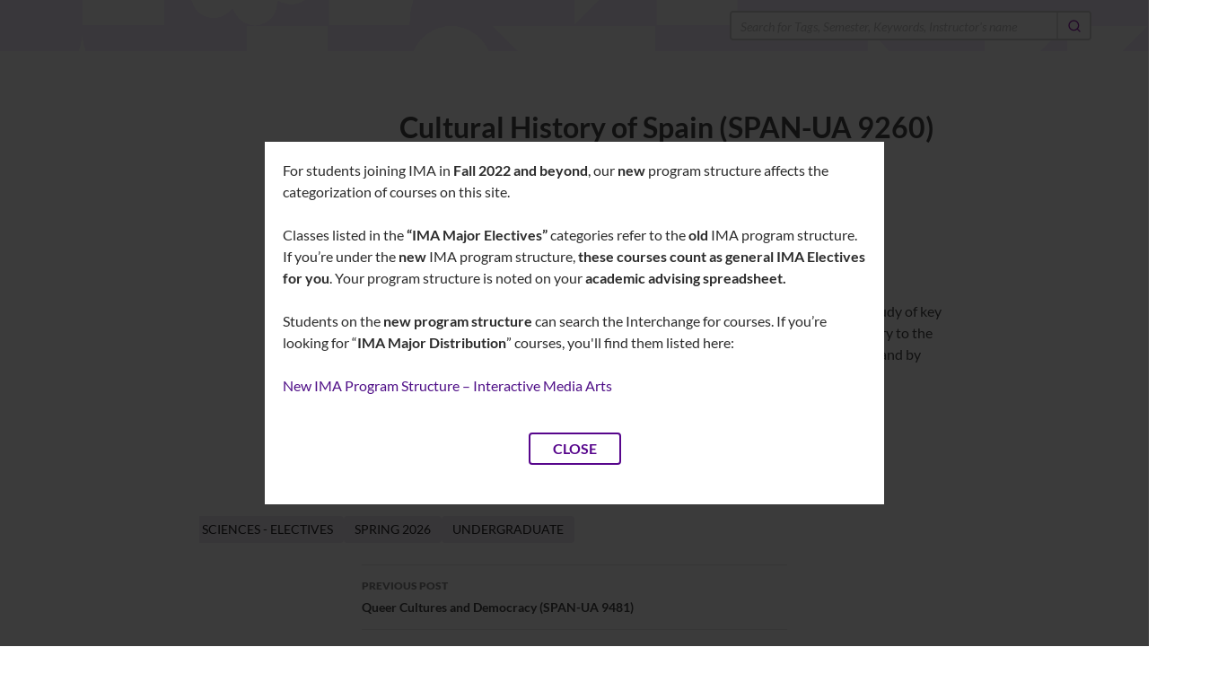

--- FILE ---
content_type: text/html; charset=UTF-8
request_url: https://itp.nyu.edu/exchange/interchange/course/cultural-history-of-spain-span-ua-9260/
body_size: 41960
content:
<!DOCTYPE html>
<!--[if IE 7]>
<html class="ie ie7" lang="en-US">
<![endif]-->
<!--[if IE 8]>
<html class="ie ie8" lang="en-US">
<![endif]-->
<!--[if !(IE 7) & !(IE 8)]><!-->
<html lang="en-US">
<!--<![endif]-->
<head>
	<meta charset="UTF-8">
	<meta name="viewport" content="width=device-width, initial-scale=1.0">
	<title>Cultural History of Spain (SPAN-UA 9260) | IMA Interchange</title>
	<link rel="profile" href="https://gmpg.org/xfn/11">
	<link rel="pingback" href="https://itp.nyu.edu/exchange/interchange/xmlrpc.php">
	<!--[if lt IE 9]>
	<script src="https://itp.nyu.edu/exchange/interchange/wp-content/themes/interchange2025/js/html5.js?ver=3.7.0"></script>
	<![endif]-->
	<meta name='robots' content='max-image-preview:large' />
<link rel='dns-prefetch' href='//www.googletagmanager.com' />
<link rel='dns-prefetch' href='//www.itp.nyu.edu' />
<link rel="alternate" type="application/rss+xml" title="IMA Interchange &raquo; Feed" href="https://itp.nyu.edu/exchange/interchange/feed/" />
<link rel="alternate" type="application/rss+xml" title="IMA Interchange &raquo; Comments Feed" href="https://itp.nyu.edu/exchange/interchange/comments/feed/" />
<script>
window._wpemojiSettings = {"baseUrl":"https:\/\/s.w.org\/images\/core\/emoji\/15.0.3\/72x72\/","ext":".png","svgUrl":"https:\/\/s.w.org\/images\/core\/emoji\/15.0.3\/svg\/","svgExt":".svg","source":{"concatemoji":"https:\/\/itp.nyu.edu\/exchange\/interchange\/wp-includes\/js\/wp-emoji-release.min.js?ver=6.5.5"}};
/*! This file is auto-generated */
!function(i,n){var o,s,e;function c(e){try{var t={supportTests:e,timestamp:(new Date).valueOf()};sessionStorage.setItem(o,JSON.stringify(t))}catch(e){}}function p(e,t,n){e.clearRect(0,0,e.canvas.width,e.canvas.height),e.fillText(t,0,0);var t=new Uint32Array(e.getImageData(0,0,e.canvas.width,e.canvas.height).data),r=(e.clearRect(0,0,e.canvas.width,e.canvas.height),e.fillText(n,0,0),new Uint32Array(e.getImageData(0,0,e.canvas.width,e.canvas.height).data));return t.every(function(e,t){return e===r[t]})}function u(e,t,n){switch(t){case"flag":return n(e,"\ud83c\udff3\ufe0f\u200d\u26a7\ufe0f","\ud83c\udff3\ufe0f\u200b\u26a7\ufe0f")?!1:!n(e,"\ud83c\uddfa\ud83c\uddf3","\ud83c\uddfa\u200b\ud83c\uddf3")&&!n(e,"\ud83c\udff4\udb40\udc67\udb40\udc62\udb40\udc65\udb40\udc6e\udb40\udc67\udb40\udc7f","\ud83c\udff4\u200b\udb40\udc67\u200b\udb40\udc62\u200b\udb40\udc65\u200b\udb40\udc6e\u200b\udb40\udc67\u200b\udb40\udc7f");case"emoji":return!n(e,"\ud83d\udc26\u200d\u2b1b","\ud83d\udc26\u200b\u2b1b")}return!1}function f(e,t,n){var r="undefined"!=typeof WorkerGlobalScope&&self instanceof WorkerGlobalScope?new OffscreenCanvas(300,150):i.createElement("canvas"),a=r.getContext("2d",{willReadFrequently:!0}),o=(a.textBaseline="top",a.font="600 32px Arial",{});return e.forEach(function(e){o[e]=t(a,e,n)}),o}function t(e){var t=i.createElement("script");t.src=e,t.defer=!0,i.head.appendChild(t)}"undefined"!=typeof Promise&&(o="wpEmojiSettingsSupports",s=["flag","emoji"],n.supports={everything:!0,everythingExceptFlag:!0},e=new Promise(function(e){i.addEventListener("DOMContentLoaded",e,{once:!0})}),new Promise(function(t){var n=function(){try{var e=JSON.parse(sessionStorage.getItem(o));if("object"==typeof e&&"number"==typeof e.timestamp&&(new Date).valueOf()<e.timestamp+604800&&"object"==typeof e.supportTests)return e.supportTests}catch(e){}return null}();if(!n){if("undefined"!=typeof Worker&&"undefined"!=typeof OffscreenCanvas&&"undefined"!=typeof URL&&URL.createObjectURL&&"undefined"!=typeof Blob)try{var e="postMessage("+f.toString()+"("+[JSON.stringify(s),u.toString(),p.toString()].join(",")+"));",r=new Blob([e],{type:"text/javascript"}),a=new Worker(URL.createObjectURL(r),{name:"wpTestEmojiSupports"});return void(a.onmessage=function(e){c(n=e.data),a.terminate(),t(n)})}catch(e){}c(n=f(s,u,p))}t(n)}).then(function(e){for(var t in e)n.supports[t]=e[t],n.supports.everything=n.supports.everything&&n.supports[t],"flag"!==t&&(n.supports.everythingExceptFlag=n.supports.everythingExceptFlag&&n.supports[t]);n.supports.everythingExceptFlag=n.supports.everythingExceptFlag&&!n.supports.flag,n.DOMReady=!1,n.readyCallback=function(){n.DOMReady=!0}}).then(function(){return e}).then(function(){var e;n.supports.everything||(n.readyCallback(),(e=n.source||{}).concatemoji?t(e.concatemoji):e.wpemoji&&e.twemoji&&(t(e.twemoji),t(e.wpemoji)))}))}((window,document),window._wpemojiSettings);
</script>
<style id='wp-emoji-styles-inline-css'>

	img.wp-smiley, img.emoji {
		display: inline !important;
		border: none !important;
		box-shadow: none !important;
		height: 1em !important;
		width: 1em !important;
		margin: 0 0.07em !important;
		vertical-align: -0.1em !important;
		background: none !important;
		padding: 0 !important;
	}
</style>
<link rel='stylesheet' id='wp-block-library-css' href='https://itp.nyu.edu/exchange/interchange/wp-includes/css/dist/block-library/style.min.css?ver=6.5.5' media='all' />
<style id='wp-block-library-theme-inline-css'>
.wp-block-audio figcaption{color:#555;font-size:13px;text-align:center}.is-dark-theme .wp-block-audio figcaption{color:#ffffffa6}.wp-block-audio{margin:0 0 1em}.wp-block-code{border:1px solid #ccc;border-radius:4px;font-family:Menlo,Consolas,monaco,monospace;padding:.8em 1em}.wp-block-embed figcaption{color:#555;font-size:13px;text-align:center}.is-dark-theme .wp-block-embed figcaption{color:#ffffffa6}.wp-block-embed{margin:0 0 1em}.blocks-gallery-caption{color:#555;font-size:13px;text-align:center}.is-dark-theme .blocks-gallery-caption{color:#ffffffa6}.wp-block-image figcaption{color:#555;font-size:13px;text-align:center}.is-dark-theme .wp-block-image figcaption{color:#ffffffa6}.wp-block-image{margin:0 0 1em}.wp-block-pullquote{border-bottom:4px solid;border-top:4px solid;color:currentColor;margin-bottom:1.75em}.wp-block-pullquote cite,.wp-block-pullquote footer,.wp-block-pullquote__citation{color:currentColor;font-size:.8125em;font-style:normal;text-transform:uppercase}.wp-block-quote{border-left:.25em solid;margin:0 0 1.75em;padding-left:1em}.wp-block-quote cite,.wp-block-quote footer{color:currentColor;font-size:.8125em;font-style:normal;position:relative}.wp-block-quote.has-text-align-right{border-left:none;border-right:.25em solid;padding-left:0;padding-right:1em}.wp-block-quote.has-text-align-center{border:none;padding-left:0}.wp-block-quote.is-large,.wp-block-quote.is-style-large,.wp-block-quote.is-style-plain{border:none}.wp-block-search .wp-block-search__label{font-weight:700}.wp-block-search__button{border:1px solid #ccc;padding:.375em .625em}:where(.wp-block-group.has-background){padding:1.25em 2.375em}.wp-block-separator.has-css-opacity{opacity:.4}.wp-block-separator{border:none;border-bottom:2px solid;margin-left:auto;margin-right:auto}.wp-block-separator.has-alpha-channel-opacity{opacity:1}.wp-block-separator:not(.is-style-wide):not(.is-style-dots){width:100px}.wp-block-separator.has-background:not(.is-style-dots){border-bottom:none;height:1px}.wp-block-separator.has-background:not(.is-style-wide):not(.is-style-dots){height:2px}.wp-block-table{margin:0 0 1em}.wp-block-table td,.wp-block-table th{word-break:normal}.wp-block-table figcaption{color:#555;font-size:13px;text-align:center}.is-dark-theme .wp-block-table figcaption{color:#ffffffa6}.wp-block-video figcaption{color:#555;font-size:13px;text-align:center}.is-dark-theme .wp-block-video figcaption{color:#ffffffa6}.wp-block-video{margin:0 0 1em}.wp-block-template-part.has-background{margin-bottom:0;margin-top:0;padding:1.25em 2.375em}
</style>
<style id='classic-theme-styles-inline-css'>
/*! This file is auto-generated */
.wp-block-button__link{color:#fff;background-color:#32373c;border-radius:9999px;box-shadow:none;text-decoration:none;padding:calc(.667em + 2px) calc(1.333em + 2px);font-size:1.125em}.wp-block-file__button{background:#32373c;color:#fff;text-decoration:none}
</style>
<style id='global-styles-inline-css'>
body{--wp--preset--color--black: #000;--wp--preset--color--cyan-bluish-gray: #abb8c3;--wp--preset--color--white: #fff;--wp--preset--color--pale-pink: #f78da7;--wp--preset--color--vivid-red: #cf2e2e;--wp--preset--color--luminous-vivid-orange: #ff6900;--wp--preset--color--luminous-vivid-amber: #fcb900;--wp--preset--color--light-green-cyan: #7bdcb5;--wp--preset--color--vivid-green-cyan: #00d084;--wp--preset--color--pale-cyan-blue: #8ed1fc;--wp--preset--color--vivid-cyan-blue: #0693e3;--wp--preset--color--vivid-purple: #9b51e0;--wp--preset--color--green: #24890d;--wp--preset--color--dark-gray: #2b2b2b;--wp--preset--color--medium-gray: #767676;--wp--preset--color--light-gray: #f5f5f5;--wp--preset--gradient--vivid-cyan-blue-to-vivid-purple: linear-gradient(135deg,rgba(6,147,227,1) 0%,rgb(155,81,224) 100%);--wp--preset--gradient--light-green-cyan-to-vivid-green-cyan: linear-gradient(135deg,rgb(122,220,180) 0%,rgb(0,208,130) 100%);--wp--preset--gradient--luminous-vivid-amber-to-luminous-vivid-orange: linear-gradient(135deg,rgba(252,185,0,1) 0%,rgba(255,105,0,1) 100%);--wp--preset--gradient--luminous-vivid-orange-to-vivid-red: linear-gradient(135deg,rgba(255,105,0,1) 0%,rgb(207,46,46) 100%);--wp--preset--gradient--very-light-gray-to-cyan-bluish-gray: linear-gradient(135deg,rgb(238,238,238) 0%,rgb(169,184,195) 100%);--wp--preset--gradient--cool-to-warm-spectrum: linear-gradient(135deg,rgb(74,234,220) 0%,rgb(151,120,209) 20%,rgb(207,42,186) 40%,rgb(238,44,130) 60%,rgb(251,105,98) 80%,rgb(254,248,76) 100%);--wp--preset--gradient--blush-light-purple: linear-gradient(135deg,rgb(255,206,236) 0%,rgb(152,150,240) 100%);--wp--preset--gradient--blush-bordeaux: linear-gradient(135deg,rgb(254,205,165) 0%,rgb(254,45,45) 50%,rgb(107,0,62) 100%);--wp--preset--gradient--luminous-dusk: linear-gradient(135deg,rgb(255,203,112) 0%,rgb(199,81,192) 50%,rgb(65,88,208) 100%);--wp--preset--gradient--pale-ocean: linear-gradient(135deg,rgb(255,245,203) 0%,rgb(182,227,212) 50%,rgb(51,167,181) 100%);--wp--preset--gradient--electric-grass: linear-gradient(135deg,rgb(202,248,128) 0%,rgb(113,206,126) 100%);--wp--preset--gradient--midnight: linear-gradient(135deg,rgb(2,3,129) 0%,rgb(40,116,252) 100%);--wp--preset--font-size--small: 13px;--wp--preset--font-size--medium: 20px;--wp--preset--font-size--large: 36px;--wp--preset--font-size--x-large: 42px;--wp--preset--spacing--20: 0.44rem;--wp--preset--spacing--30: 0.67rem;--wp--preset--spacing--40: 1rem;--wp--preset--spacing--50: 1.5rem;--wp--preset--spacing--60: 2.25rem;--wp--preset--spacing--70: 3.38rem;--wp--preset--spacing--80: 5.06rem;--wp--preset--shadow--natural: 6px 6px 9px rgba(0, 0, 0, 0.2);--wp--preset--shadow--deep: 12px 12px 50px rgba(0, 0, 0, 0.4);--wp--preset--shadow--sharp: 6px 6px 0px rgba(0, 0, 0, 0.2);--wp--preset--shadow--outlined: 6px 6px 0px -3px rgba(255, 255, 255, 1), 6px 6px rgba(0, 0, 0, 1);--wp--preset--shadow--crisp: 6px 6px 0px rgba(0, 0, 0, 1);}:where(.is-layout-flex){gap: 0.5em;}:where(.is-layout-grid){gap: 0.5em;}body .is-layout-flex{display: flex;}body .is-layout-flex{flex-wrap: wrap;align-items: center;}body .is-layout-flex > *{margin: 0;}body .is-layout-grid{display: grid;}body .is-layout-grid > *{margin: 0;}:where(.wp-block-columns.is-layout-flex){gap: 2em;}:where(.wp-block-columns.is-layout-grid){gap: 2em;}:where(.wp-block-post-template.is-layout-flex){gap: 1.25em;}:where(.wp-block-post-template.is-layout-grid){gap: 1.25em;}.has-black-color{color: var(--wp--preset--color--black) !important;}.has-cyan-bluish-gray-color{color: var(--wp--preset--color--cyan-bluish-gray) !important;}.has-white-color{color: var(--wp--preset--color--white) !important;}.has-pale-pink-color{color: var(--wp--preset--color--pale-pink) !important;}.has-vivid-red-color{color: var(--wp--preset--color--vivid-red) !important;}.has-luminous-vivid-orange-color{color: var(--wp--preset--color--luminous-vivid-orange) !important;}.has-luminous-vivid-amber-color{color: var(--wp--preset--color--luminous-vivid-amber) !important;}.has-light-green-cyan-color{color: var(--wp--preset--color--light-green-cyan) !important;}.has-vivid-green-cyan-color{color: var(--wp--preset--color--vivid-green-cyan) !important;}.has-pale-cyan-blue-color{color: var(--wp--preset--color--pale-cyan-blue) !important;}.has-vivid-cyan-blue-color{color: var(--wp--preset--color--vivid-cyan-blue) !important;}.has-vivid-purple-color{color: var(--wp--preset--color--vivid-purple) !important;}.has-black-background-color{background-color: var(--wp--preset--color--black) !important;}.has-cyan-bluish-gray-background-color{background-color: var(--wp--preset--color--cyan-bluish-gray) !important;}.has-white-background-color{background-color: var(--wp--preset--color--white) !important;}.has-pale-pink-background-color{background-color: var(--wp--preset--color--pale-pink) !important;}.has-vivid-red-background-color{background-color: var(--wp--preset--color--vivid-red) !important;}.has-luminous-vivid-orange-background-color{background-color: var(--wp--preset--color--luminous-vivid-orange) !important;}.has-luminous-vivid-amber-background-color{background-color: var(--wp--preset--color--luminous-vivid-amber) !important;}.has-light-green-cyan-background-color{background-color: var(--wp--preset--color--light-green-cyan) !important;}.has-vivid-green-cyan-background-color{background-color: var(--wp--preset--color--vivid-green-cyan) !important;}.has-pale-cyan-blue-background-color{background-color: var(--wp--preset--color--pale-cyan-blue) !important;}.has-vivid-cyan-blue-background-color{background-color: var(--wp--preset--color--vivid-cyan-blue) !important;}.has-vivid-purple-background-color{background-color: var(--wp--preset--color--vivid-purple) !important;}.has-black-border-color{border-color: var(--wp--preset--color--black) !important;}.has-cyan-bluish-gray-border-color{border-color: var(--wp--preset--color--cyan-bluish-gray) !important;}.has-white-border-color{border-color: var(--wp--preset--color--white) !important;}.has-pale-pink-border-color{border-color: var(--wp--preset--color--pale-pink) !important;}.has-vivid-red-border-color{border-color: var(--wp--preset--color--vivid-red) !important;}.has-luminous-vivid-orange-border-color{border-color: var(--wp--preset--color--luminous-vivid-orange) !important;}.has-luminous-vivid-amber-border-color{border-color: var(--wp--preset--color--luminous-vivid-amber) !important;}.has-light-green-cyan-border-color{border-color: var(--wp--preset--color--light-green-cyan) !important;}.has-vivid-green-cyan-border-color{border-color: var(--wp--preset--color--vivid-green-cyan) !important;}.has-pale-cyan-blue-border-color{border-color: var(--wp--preset--color--pale-cyan-blue) !important;}.has-vivid-cyan-blue-border-color{border-color: var(--wp--preset--color--vivid-cyan-blue) !important;}.has-vivid-purple-border-color{border-color: var(--wp--preset--color--vivid-purple) !important;}.has-vivid-cyan-blue-to-vivid-purple-gradient-background{background: var(--wp--preset--gradient--vivid-cyan-blue-to-vivid-purple) !important;}.has-light-green-cyan-to-vivid-green-cyan-gradient-background{background: var(--wp--preset--gradient--light-green-cyan-to-vivid-green-cyan) !important;}.has-luminous-vivid-amber-to-luminous-vivid-orange-gradient-background{background: var(--wp--preset--gradient--luminous-vivid-amber-to-luminous-vivid-orange) !important;}.has-luminous-vivid-orange-to-vivid-red-gradient-background{background: var(--wp--preset--gradient--luminous-vivid-orange-to-vivid-red) !important;}.has-very-light-gray-to-cyan-bluish-gray-gradient-background{background: var(--wp--preset--gradient--very-light-gray-to-cyan-bluish-gray) !important;}.has-cool-to-warm-spectrum-gradient-background{background: var(--wp--preset--gradient--cool-to-warm-spectrum) !important;}.has-blush-light-purple-gradient-background{background: var(--wp--preset--gradient--blush-light-purple) !important;}.has-blush-bordeaux-gradient-background{background: var(--wp--preset--gradient--blush-bordeaux) !important;}.has-luminous-dusk-gradient-background{background: var(--wp--preset--gradient--luminous-dusk) !important;}.has-pale-ocean-gradient-background{background: var(--wp--preset--gradient--pale-ocean) !important;}.has-electric-grass-gradient-background{background: var(--wp--preset--gradient--electric-grass) !important;}.has-midnight-gradient-background{background: var(--wp--preset--gradient--midnight) !important;}.has-small-font-size{font-size: var(--wp--preset--font-size--small) !important;}.has-medium-font-size{font-size: var(--wp--preset--font-size--medium) !important;}.has-large-font-size{font-size: var(--wp--preset--font-size--large) !important;}.has-x-large-font-size{font-size: var(--wp--preset--font-size--x-large) !important;}
.wp-block-navigation a:where(:not(.wp-element-button)){color: inherit;}
:where(.wp-block-post-template.is-layout-flex){gap: 1.25em;}:where(.wp-block-post-template.is-layout-grid){gap: 1.25em;}
:where(.wp-block-columns.is-layout-flex){gap: 2em;}:where(.wp-block-columns.is-layout-grid){gap: 2em;}
.wp-block-pullquote{font-size: 1.5em;line-height: 1.6;}
</style>
<link rel='stylesheet' id='wp-disclaimer-popup-css' href='https://itp.nyu.edu/exchange/interchange/wp-content/plugins/disclaimer-popup/public/css/wp-disclaimer-popup-public.css?ver=1.1.3' media='all' />
<link rel='stylesheet' id='wp-disclaimer-popup-gen-css' href='https://itp.nyu.edu/exchange/interchange/wp-content/plugins/disclaimer-popup/public/css/wp-disclaimer-popup-public.gen.css?ver=1.1.3' media='all' />
<link rel='stylesheet' id='magnific-popup-css' href='https://itp.nyu.edu/exchange/interchange/wp-content/plugins/disclaimer-popup/public/css/magnific-popup.css?ver=1.1.3' media='all' />
<link rel='stylesheet' id='interactiveStyle-css' href='https://www.itp.nyu.edu/branding/header/style.css?ver=6.5.5' media='all' />
<link rel='stylesheet' id='searchandfilter-css' href='https://itp.nyu.edu/exchange/interchange/wp-content/plugins/search-filter/style.css?ver=1' media='all' />
<link rel='stylesheet' id='twentyfourteen-lato-css' href='https://itp.nyu.edu/exchange/interchange/wp-content/themes/interchange2025/fonts/font-lato.css?ver=20230328' media='all' />
<link rel='stylesheet' id='genericons-css' href='https://itp.nyu.edu/exchange/interchange/wp-content/themes/interchange2025/genericons/genericons.css?ver=3.0.3' media='all' />
<link rel='stylesheet' id='twentyfourteen-style-css' href='https://itp.nyu.edu/exchange/interchange/wp-content/themes/interchange2025/style.css?ver=20250415' media='all' />
<link rel='stylesheet' id='twentyfourteen-block-style-css' href='https://itp.nyu.edu/exchange/interchange/wp-content/themes/interchange2025/css/blocks.css?ver=20240708' media='all' />
<!--[if lt IE 9]>
<link rel='stylesheet' id='twentyfourteen-ie-css' href='https://itp.nyu.edu/exchange/interchange/wp-content/themes/interchange2025/css/ie.css?ver=20140711' media='all' />
<![endif]-->
<script src="https://itp.nyu.edu/exchange/interchange/wp-content/plugins/albert-courses/templates/auxiliary.js?ver=6.5.5" id="albert_courses_import_auxiliary-js"></script>
<script src="https://itp.nyu.edu/exchange/interchange/wp-includes/js/jquery/jquery.min.js?ver=3.7.1" id="jquery-core-js"></script>
<script src="https://itp.nyu.edu/exchange/interchange/wp-includes/js/jquery/jquery-migrate.min.js?ver=3.4.1" id="jquery-migrate-js"></script>
<script src="https://itp.nyu.edu/exchange/interchange/wp-content/plugins/disclaimer-popup/public/js/wp-disclaimer-popup-public.js?ver=1.1.3" id="wp-disclaimer-popup-js"></script>
<script src="https://itp.nyu.edu/branding/header/matomo-analytics.js?ver=6.5.5" id="matomoAnalytics-js"></script>
<script src="https://www.googletagmanager.com/gtag/js?id=G-54YGZP2VQT&amp;ver=6.5.5" id="googleAnalitics-js"></script>
<script src="https://www.itp.nyu.edu/branding/header/contentScript.js?ver=6.5.5" id="interactiveBranding-js" defer data-wp-strategy="defer"></script>
<script src="https://itp.nyu.edu/exchange/interchange/wp-content/themes/interchange2025/js/functions.js?ver=20230526" id="twentyfourteen-script-js" defer data-wp-strategy="defer"></script>
<link rel="https://api.w.org/" href="https://itp.nyu.edu/exchange/interchange/wp-json/" /><link rel="EditURI" type="application/rsd+xml" title="RSD" href="https://itp.nyu.edu/exchange/interchange/xmlrpc.php?rsd" />
<meta name="generator" content="WordPress 6.5.5" />
<link rel="canonical" href="https://itp.nyu.edu/exchange/interchange/course/cultural-history-of-spain-span-ua-9260/" />
<link rel='shortlink' href='https://itp.nyu.edu/exchange/interchange/?p=2626' />
<link rel="alternate" type="application/json+oembed" href="https://itp.nyu.edu/exchange/interchange/wp-json/oembed/1.0/embed?url=https%3A%2F%2Fitp.nyu.edu%2Fexchange%2Finterchange%2Fcourse%2Fcultural-history-of-spain-span-ua-9260%2F" />
<link rel="alternate" type="text/xml+oembed" href="https://itp.nyu.edu/exchange/interchange/wp-json/oembed/1.0/embed?url=https%3A%2F%2Fitp.nyu.edu%2Fexchange%2Finterchange%2Fcourse%2Fcultural-history-of-spain-span-ua-9260%2F&#038;format=xml" />
<meta name="cdp-version" content="1.4.9" />		<style id="wp-custom-css">
			.menu-item .menu-item a {color: white }

.site-description {
	color: #18032d;
	font-size: 1.1rem;
	margin-top: 0;
	font-style: italic;
}		</style>
		</head>

<body class="course-template-default single single-course postid-2626 wp-embed-responsive masthead-fixed full-width singular">
<a class="screen-reader-text skip-link" href="#content">
	Skip to content</a>
<div id="page" class="hfeed site">
		
	<header id="masthead" class="site-header">
		<div class="header-main">
			<h1 class="site-title"><a href="https://itp.nyu.edu/exchange/interchange/" rel="home" >IMA Interchange</a></h1>

			<!-- <div class="search-toggle">
				<a href="#search-container" class="screen-reader-text" aria-expanded="false" aria-controls="search-container">
					Search				</a>
			</div> -->

			<nav id="primary-navigation" class="site-navigation primary-navigation">
				<button class="menu-toggle">Primary Menu</button>
				<div class="menu-filter-container"><ul id="primary-menu" class="nav-menu"><li id="menu-item-3599" class="menu-item menu-item-type-post_type menu-item-object-page menu-item-home menu-item-3599"><a href="https://itp.nyu.edu/exchange/interchange/">Welcome to IMA Interchange!</a></li>
<li id="menu-item-3118" class="menu-item menu-item-type-post_type menu-item-object-page menu-item-3118"><a href="https://itp.nyu.edu/exchange/interchange/adding-new-courses-to-the-interchange/">Request New Allocations</a></li>
<li id="menu-item-3269" class="menu-item menu-item-type-post_type menu-item-object-page menu-item-3269"><a href="https://itp.nyu.edu/exchange/interchange/program-structure-class-of-2026-and-beyond/">New Program Structure Info</a></li>
<li id="menu-item-3571" class="menu-item menu-item-type-custom menu-item-object-custom menu-item-has-children menu-item-3571"><a href="#">IMA Registration Info</a>
<ul class="sub-menu">
	<li id="menu-item-3453" class="menu-item menu-item-type-post_type menu-item-object-page menu-item-3453"><a href="https://itp.nyu.edu/exchange/interchange/ima-registration-info/">IMA Registration Help</a></li>
	<li id="menu-item-3572" class="menu-item menu-item-type-post_type menu-item-object-page menu-item-3572"><a href="https://itp.nyu.edu/exchange/interchange/non-major-registration/">Non-Major Courses Help</a></li>
</ul>
</li>
<li id="menu-item-3573" class="menu-item menu-item-type-custom menu-item-object-custom menu-item-has-children menu-item-3573"><a href="#">Degree Level</a>
<ul class="sub-menu">
	<li id="menu-item-1523" class="menu-item menu-item-type-taxonomy menu-item-object-category current-course-ancestor current-menu-parent current-course-parent menu-item-1523"><a href="https://itp.nyu.edu/exchange/interchange/category/undergraduate/">Undergraduate</a></li>
	<li id="menu-item-1526" class="menu-item menu-item-type-taxonomy menu-item-object-category menu-item-1526"><a href="https://itp.nyu.edu/exchange/interchange/category/graduate/">Graduate</a></li>
</ul>
</li>
<li id="menu-item-1551" class="menu-item menu-item-type-taxonomy menu-item-object-category menu-item-1551"><a href="https://itp.nyu.edu/exchange/interchange/category/featured/">Featured</a></li>
<li id="menu-item-3574" class="menu-item menu-item-type-taxonomy menu-item-object-category menu-item-3574"><a href="https://itp.nyu.edu/exchange/interchange/category/ima-major-electives/">IMA Electives</a></li>
<li id="menu-item-3580" class="menu-item menu-item-type-custom menu-item-object-custom menu-item-has-children menu-item-3580"><a href="#">Liberal Arts and Science</a>
<ul class="sub-menu">
	<li id="menu-item-3581" class="menu-item menu-item-type-taxonomy menu-item-object-category menu-item-3581"><a href="https://itp.nyu.edu/exchange/interchange/category/core/">All Liberal Arts &#8211; Core</a></li>
	<li id="menu-item-1534" class="menu-item menu-item-type-taxonomy menu-item-object-category current-course-ancestor current-menu-parent current-course-parent menu-item-1534"><a href="https://itp.nyu.edu/exchange/interchange/category/liberal-arts-sciences/">All Liberal Arts &#8211; Electives</a></li>
	<li id="menu-item-1532" class="menu-item menu-item-type-taxonomy menu-item-object-category menu-item-1532"><a href="https://itp.nyu.edu/exchange/interchange/category/core/cultures-and-contexts/">Cultures and Contexts</a></li>
	<li id="menu-item-1536" class="menu-item menu-item-type-taxonomy menu-item-object-category menu-item-1536"><a href="https://itp.nyu.edu/exchange/interchange/category/liberal-arts-sciences/expressive-culture/">Expressive Culture</a></li>
	<li id="menu-item-1538" class="menu-item menu-item-type-taxonomy menu-item-object-category menu-item-1538"><a href="https://itp.nyu.edu/exchange/interchange/category/liberal-arts-sciences/physical-science-or-life-science/">Physical Science OR Life Science</a></li>
	<li id="menu-item-1537" class="menu-item menu-item-type-taxonomy menu-item-object-category menu-item-1537"><a href="https://itp.nyu.edu/exchange/interchange/category/liberal-arts-sciences/quantitative-reasoning/">Quantitative Reasoning</a></li>
	<li id="menu-item-1671" class="menu-item menu-item-type-taxonomy menu-item-object-category menu-item-1671"><a href="https://itp.nyu.edu/exchange/interchange/category/liberal-arts-sciences/societies-the-social-sciences/">Societies &amp; the Social Sciences</a></li>
	<li id="menu-item-1533" class="menu-item menu-item-type-taxonomy menu-item-object-category menu-item-1533"><a href="https://itp.nyu.edu/exchange/interchange/category/core/texts-and-ideas/">Texts and Ideas</a></li>
</ul>
</li>
<li id="menu-item-2634" class="menu-item menu-item-type-taxonomy menu-item-object-category menu-item-2634"><a href="https://itp.nyu.edu/exchange/interchange/category/general-elective/">General / Free Electives</a></li>
<li id="menu-item-3582" class="menu-item menu-item-type-custom menu-item-object-custom menu-item-has-children menu-item-3582"><a href="#">Tisch Allocation Sheets</a>
<ul class="sub-menu">
	<li id="menu-item-3583" class="menu-item menu-item-type-custom menu-item-object-custom menu-item-3583"><a href="https://docs.google.com/spreadsheets/d/1dldy97o3UlsU3EoLLYE9k1pI6uxMm8BlOTyl__nnxX4/edit?gid=72380989#gid=72380989">Tisch Course Allocation Sheet</a></li>
	<li id="menu-item-3578" class="menu-item menu-item-type-custom menu-item-object-custom menu-item-3578"><a href="https://docs.google.com/spreadsheets/d/1w7YCsBHqRNGvmgRAWtZt9ZS61jtYebwL-AEm3Pt6N9c/edit?gid=0#gid=0">Tisch Global Programs Sheet</a></li>
</ul>
</li>
<li id="menu-item-3012" class="menu-item menu-item-type-post_type menu-item-object-page menu-item-3012"><a href="https://itp.nyu.edu/exchange/interchange/topics-courses/">Topics Courses</a></li>
<li id="menu-item-3173" class="menu-item menu-item-type-post_type menu-item-object-page menu-item-3173"><a href="https://itp.nyu.edu/exchange/interchange/advanced-searching/">Advanced Search</a></li>
</ul></div>			</nav>
		</div>

		<!-- <div id="search-container" class="search-box-wrapper show">
			<div class="search-box">
				
<style>
.custom-search-form {
	display: flex;
	align-items: center;
	max-width: 400px;
	border: 1.5px solid #ccc;
	border-radius: 4px;
	overflow: hidden;
	background: white;
	margin-left: auto;
	margin-right: 5%;
	height: 30px;
}

.custom-search-field {
	flex: 1;
	border: none;
	padding: none;
	font-size: 14px;
	font-style: italic;
	color: #444;
	outline: none;
}

.custom-search-field::placeholder {
	color: #bbb;
	font-style: italic;
}

.custom-search-submit {
	background: #fff;
	border-left: 1.5px solid #ddd;
	cursor: pointer;
	padding: 8px 10px;
	display: flex;
	align-items: center;
	justify-content: center;
	transition: background 0.2s ease-in-out;
}

.custom-search-submit:hover {
	background: #f0e8ff; /* light purple hover */
}

.search-icon {
	width: 16px;
	height: 16px;
	stroke: #8000a0;
}
</style>

<form role="search" method="get" class="custom-search-form" action="https://itp.nyu.edu/exchange/interchange/">
	<input
		type="search"
		class="custom-search-field"
		name="s"
		value=""
		placeholder="Search for Tags, Semester, Keywords, Instructor's name"
	/>
	<button type="submit" class="custom-search-submit" aria-label="Search">
		<svg xmlns="http://www.w3.org/2000/svg" class="search-icon" viewBox="0 0 24 24" fill="none" stroke-width="2" stroke-linecap="round" stroke-linejoin="round">
			<circle cx="11" cy="11" r="8"/>
			<line x1="21" y1="21" x2="16.65" y2="16.65"/>
		</svg>
	</button>
</form>
			</div>
		</div> -->	

		


	<div id="search-container" 
		 class="search-box-wrapper show" 
		 style="width: 100%; 
				background-image: url('https://itp.nyu.edu/exchange/interchange/wp-content/themes/interchange2025/images/interchange-header.png'); 
				background-color: rgba(247,234,255,1);
				background-repeat: no-repeat; 
				background-size: cover; 
				background-position: center; 
				background-blend-mode: lighten;">
		<div class="search-box" 
			 style="background-color:rgba(255, 255, 255, 0);">
			
<style>
.custom-search-form {
	display: flex;
	align-items: center;
	max-width: 400px;
	border: 1.5px solid #ccc;
	border-radius: 4px;
	overflow: hidden;
	background: white;
	margin-left: auto;
	margin-right: 5%;
	height: 30px;
}

.custom-search-field {
	flex: 1;
	border: none;
	padding: none;
	font-size: 14px;
	font-style: italic;
	color: #444;
	outline: none;
}

.custom-search-field::placeholder {
	color: #bbb;
	font-style: italic;
}

.custom-search-submit {
	background: #fff;
	border-left: 1.5px solid #ddd;
	cursor: pointer;
	padding: 8px 10px;
	display: flex;
	align-items: center;
	justify-content: center;
	transition: background 0.2s ease-in-out;
}

.custom-search-submit:hover {
	background: #f0e8ff; /* light purple hover */
}

.search-icon {
	width: 16px;
	height: 16px;
	stroke: #8000a0;
}
</style>

<form role="search" method="get" class="custom-search-form" action="https://itp.nyu.edu/exchange/interchange/">
	<input
		type="search"
		class="custom-search-field"
		name="s"
		value=""
		placeholder="Search for Tags, Semester, Keywords, Instructor's name"
	/>
	<button type="submit" class="custom-search-submit" aria-label="Search">
		<svg xmlns="http://www.w3.org/2000/svg" class="search-icon" viewBox="0 0 24 24" fill="none" stroke-width="2" stroke-linecap="round" stroke-linejoin="round">
			<circle cx="11" cy="11" r="8"/>
			<line x1="21" y1="21" x2="16.65" y2="16.65"/>
		</svg>
	</button>
</form>
		</div>
	</div>
	</header><!-- #masthead -->

	<div id="main" class="site-main">

	<div id="primary" class="content-area">
		<div id="content" class="site-content" role="main">
			
<article id="post-2626" class="post-2626 course type-course status-publish hentry category-fall-2025 category-liberal-arts-sciences category-spring-2026 category-undergraduate credits-4-credits department-spanish instructors-colmena-cristina facilities-nyu-madrid-global days-wed times-late-afternoon">
	
	
	<header class="entry-header">
		<h1 class="entry-title">Cultural History of Spain (SPAN-UA 9260)</h1>
		<div class="entry-meta">
					</div><!-- .entry-meta -->
	</header><!-- .entry-header -->

			<div class="entry-content">
			<div id="albert-course"></div>
<div style="flex: 1; min-width: 200px;">
            <strong>Credits:</strong> 4<br />
            <strong>Duration:</strong> 14 Weeks<br />
            <strong>Dates:</strong> Wed
          </div>
</p></div>
<p><main>This course provides an introduction to the making of modern Spain through the study of key cultural practices in literature, visual art, film, and performance from the 19th century to the present. The course is organized around key concepts, which may vary by semester and by instructor.</main></p>
<p>
          <a href="https://itp.nyu.edu/exchange/interchange/department/Spanish">Spanish</a> (<a href="https://itp.nyu.edu/exchange/interchange/category/Undergraduate">Undergraduate</a>)<br />
          <a href="https://itp.nyu.edu/exchange/interchange/credits/4-credits">4 credits</a> &#8211; 14 Weeks
        </p>
</div>
		</div><!-- .entry-content -->
	
		<div class="entry-meta">
		<div class="cat-links-flex">
								<span class="cat-tag">
						<a href="https://itp.nyu.edu/exchange/interchange/category/fall-2025/">
							Fall 2025						</a>
					</span>
									<span class="cat-tag">
						<a href="https://itp.nyu.edu/exchange/interchange/category/liberal-arts-sciences/">
							Liberal Arts &amp; Sciences - Electives						</a>
					</span>
									<span class="cat-tag">
						<a href="https://itp.nyu.edu/exchange/interchange/category/spring-2026/">
							Spring 2026						</a>
					</span>
									<span class="cat-tag">
						<a href="https://itp.nyu.edu/exchange/interchange/category/undergraduate/">
							Undergraduate						</a>
					</span>
						</div>
	</div>
	</article><!-- #post-2626 -->
		<nav class="navigation post-navigation">
		<h1 class="screen-reader-text">
			Post navigation		</h1>
		<div class="nav-links">
			<a href="https://itp.nyu.edu/exchange/interchange/course/queer-cultures-and-democracy-span-ua-9481/" rel="prev"><span class="meta-nav">Previous Post</span>Queer Cultures and Democracy (SPAN-UA 9481)</a><a href="https://itp.nyu.edu/exchange/interchange/course/introduction-to-computer-programming-limited-prior-experience-csci-ua-3/" rel="next"><span class="meta-nav">Next Post</span>Introduction to Computer Programming (Limited Prior Experience) (CSCI-UA    3)</a>			</div><!-- .nav-links -->
		</nav><!-- .navigation -->
				</div><!-- #content -->
	</div><!-- #primary -->

<div id="secondary">
		<h2 class="site-description">A site to help IMA NY students find equivalent courses</h2>
	
		<nav class="navigation site-navigation secondary-navigation">
		<div class="menu-filter-container"><ul id="menu-filter" class="menu"><li class="menu-item menu-item-type-post_type menu-item-object-page menu-item-home menu-item-3599"><a href="https://itp.nyu.edu/exchange/interchange/">Welcome to IMA Interchange!</a></li>
<li class="menu-item menu-item-type-post_type menu-item-object-page menu-item-3118"><a href="https://itp.nyu.edu/exchange/interchange/adding-new-courses-to-the-interchange/">Request New Allocations</a></li>
<li class="menu-item menu-item-type-post_type menu-item-object-page menu-item-3269"><a href="https://itp.nyu.edu/exchange/interchange/program-structure-class-of-2026-and-beyond/">New Program Structure Info</a></li>
<li class="menu-item menu-item-type-custom menu-item-object-custom menu-item-has-children menu-item-3571"><a href="#">IMA Registration Info</a>
<ul class="sub-menu">
	<li class="menu-item menu-item-type-post_type menu-item-object-page menu-item-3453"><a href="https://itp.nyu.edu/exchange/interchange/ima-registration-info/">IMA Registration Help</a></li>
	<li class="menu-item menu-item-type-post_type menu-item-object-page menu-item-3572"><a href="https://itp.nyu.edu/exchange/interchange/non-major-registration/">Non-Major Courses Help</a></li>
</ul>
</li>
<li class="menu-item menu-item-type-custom menu-item-object-custom menu-item-has-children menu-item-3573"><a href="#">Degree Level</a>
<ul class="sub-menu">
	<li class="menu-item menu-item-type-taxonomy menu-item-object-category current-course-ancestor current-menu-parent current-course-parent menu-item-1523"><a href="https://itp.nyu.edu/exchange/interchange/category/undergraduate/">Undergraduate</a></li>
	<li class="menu-item menu-item-type-taxonomy menu-item-object-category menu-item-1526"><a href="https://itp.nyu.edu/exchange/interchange/category/graduate/">Graduate</a></li>
</ul>
</li>
<li class="menu-item menu-item-type-taxonomy menu-item-object-category menu-item-1551"><a href="https://itp.nyu.edu/exchange/interchange/category/featured/">Featured</a></li>
<li class="menu-item menu-item-type-taxonomy menu-item-object-category menu-item-3574"><a href="https://itp.nyu.edu/exchange/interchange/category/ima-major-electives/">IMA Electives</a></li>
<li class="menu-item menu-item-type-custom menu-item-object-custom menu-item-has-children menu-item-3580"><a href="#">Liberal Arts and Science</a>
<ul class="sub-menu">
	<li class="menu-item menu-item-type-taxonomy menu-item-object-category menu-item-3581"><a href="https://itp.nyu.edu/exchange/interchange/category/core/">All Liberal Arts &#8211; Core</a></li>
	<li class="menu-item menu-item-type-taxonomy menu-item-object-category current-course-ancestor current-menu-parent current-course-parent menu-item-1534"><a href="https://itp.nyu.edu/exchange/interchange/category/liberal-arts-sciences/">All Liberal Arts &#8211; Electives</a></li>
	<li class="menu-item menu-item-type-taxonomy menu-item-object-category menu-item-1532"><a href="https://itp.nyu.edu/exchange/interchange/category/core/cultures-and-contexts/">Cultures and Contexts</a></li>
	<li class="menu-item menu-item-type-taxonomy menu-item-object-category menu-item-1536"><a href="https://itp.nyu.edu/exchange/interchange/category/liberal-arts-sciences/expressive-culture/">Expressive Culture</a></li>
	<li class="menu-item menu-item-type-taxonomy menu-item-object-category menu-item-1538"><a href="https://itp.nyu.edu/exchange/interchange/category/liberal-arts-sciences/physical-science-or-life-science/">Physical Science OR Life Science</a></li>
	<li class="menu-item menu-item-type-taxonomy menu-item-object-category menu-item-1537"><a href="https://itp.nyu.edu/exchange/interchange/category/liberal-arts-sciences/quantitative-reasoning/">Quantitative Reasoning</a></li>
	<li class="menu-item menu-item-type-taxonomy menu-item-object-category menu-item-1671"><a href="https://itp.nyu.edu/exchange/interchange/category/liberal-arts-sciences/societies-the-social-sciences/">Societies &amp; the Social Sciences</a></li>
	<li class="menu-item menu-item-type-taxonomy menu-item-object-category menu-item-1533"><a href="https://itp.nyu.edu/exchange/interchange/category/core/texts-and-ideas/">Texts and Ideas</a></li>
</ul>
</li>
<li class="menu-item menu-item-type-taxonomy menu-item-object-category menu-item-2634"><a href="https://itp.nyu.edu/exchange/interchange/category/general-elective/">General / Free Electives</a></li>
<li class="menu-item menu-item-type-custom menu-item-object-custom menu-item-has-children menu-item-3582"><a href="#">Tisch Allocation Sheets</a>
<ul class="sub-menu">
	<li class="menu-item menu-item-type-custom menu-item-object-custom menu-item-3583"><a href="https://docs.google.com/spreadsheets/d/1dldy97o3UlsU3EoLLYE9k1pI6uxMm8BlOTyl__nnxX4/edit?gid=72380989#gid=72380989">Tisch Course Allocation Sheet</a></li>
	<li class="menu-item menu-item-type-custom menu-item-object-custom menu-item-3578"><a href="https://docs.google.com/spreadsheets/d/1w7YCsBHqRNGvmgRAWtZt9ZS61jtYebwL-AEm3Pt6N9c/edit?gid=0#gid=0">Tisch Global Programs Sheet</a></li>
</ul>
</li>
<li class="menu-item menu-item-type-post_type menu-item-object-page menu-item-3012"><a href="https://itp.nyu.edu/exchange/interchange/topics-courses/">Topics Courses</a></li>
<li class="menu-item menu-item-type-post_type menu-item-object-page menu-item-3173"><a href="https://itp.nyu.edu/exchange/interchange/advanced-searching/">Advanced Search</a></li>
</ul></div>	</nav>
	
	</div><!-- #secondary -->

		</div><!-- #main -->

		<footer id="colophon" class="site-footer">

			
			<div class="site-info">
												<a href="https://wordpress.org/" class="imprint">
					Proudly powered by WordPress				</a>
			</div><!-- .site-info -->
		</footer><!-- #colophon -->
	</div><!-- #page -->

		<script>var alignTop = "";</script>
	<div id="wp-disclaimer-popup" class="wpdp-white-popup mfp-hide">
<!-- wp:paragraph -->
<p>For students joining IMA in&nbsp;<strong>Fall 2022 and beyond</strong>, our&nbsp;<strong>new</strong>&nbsp;program structure affects the categorization of courses on this site.</p>
<!-- /wp:paragraph -->

<!-- wp:paragraph -->
<p>Classes listed in the <strong>“IMA Major Electives” </strong>categories refer to the <strong>old </strong>IMA program structure. If you’re under the <strong>new </strong>IMA program structure, <strong>these courses count as general IMA Electives for you</strong>. Your program structure is noted on your <strong>academic advising spreadsheet.</strong></p>
<!-- /wp:paragraph -->

<!-- wp:paragraph -->
<p>Students on the <strong>new program structure </strong>can search the Interchange for courses. If you’re looking for “<strong>IMA Major Distribution</strong>” courses, you'll find them listed here: </p>
<!-- /wp:paragraph -->

<!-- wp:paragraph -->
<p><a href="https://itp.nyu.edu/ima/new-ima-program-structure/">New IMA Program Structure – Interactive Media Arts</a></p>
<!-- /wp:paragraph --><p class="wpdp-footer">
	<span id="wpdp-close">CLOSE</span>
	</p>


<script>
	jQuery('#wpdp-close').click(function($) { 
		Cookies.set('wp-disclamer-popup', 'allow', { 
			expires: 160 
		}); 
	});
</script></div><script src="https://itp.nyu.edu/exchange/interchange/wp-content/plugins/disclaimer-popup/public/js/jquery.magnific-popup.min.js?ver=1.1.3" id="magnific-popup-js"></script>
<script src="https://itp.nyu.edu/exchange/interchange/wp-content/plugins/disclaimer-popup/public/js/js.cookie.js?ver=1.1.3" id="js-cookie-js"></script>
</body>
</html>


--- FILE ---
content_type: application/javascript
request_url: https://itp.nyu.edu/exchange/interchange/wp-content/plugins/albert-courses/templates/auxiliary.js?ver=6.5.5
body_size: 4155
content:
//Class for auxiliary functions

class Aux {

  //API methods

  //submits data in JSON format using a form.
  static formPost(name, data, url) {
    var form = document.createElement('form');
    form.method = 'POST';
    form.action = url ? url : window.location.href;
    var input = document.createElement('input');
    input.type = 'hidden';
    input.name = name;
    input.value = encodeURI(JSON.stringify(data));
    form.appendChild(input);
    document.body.appendChild(form);
    form.submit();
  }

  static fetchJSON(url, args, post = false) {
    if (post) {
      return fetch(url, {
        method: 'POST',
        body: JSON.stringify(args)
      }).then(r => r.text()).then(data => JSON.parse(data));
    } else {
      var query = `${url}?`;
      Object.keys(args).forEach(k => query += `${k}=${args[k]}&`);
      return fetch(query).then(r => r.text()).then(data => JSON.parse(data));
    }
  }

  //String Methods
  static toDigits(input, len = 1, append = false, filler = '0') {
    input = input ? '' : String(input);
    if (input.length > len) return input.substr(0, len);
    while (input.length < len) input = append ? input + filler : filler + input;
    return input;
  }

  static regTime(time) {
    time = parseFloat(time);
    var mer = 'AM';
    if (time >= 13) {
      time -= 12;
      mer = 'PM';
    }
    time = String(time).split('.');
    var mins = time[1] ? time[1] : '00';
    return `${time[0]}:${this.toDigits(mins, 2, true)} ${mer}`;
  }

  static escape(input, esp = false) {
    if (typeof input === 'string') {
      if (esp) return input.replace(/'/g, "’");
      return input.replace(/[\\"']/g, '\\$&').replace(/\u0000/g, '\\0');
    } else if (Array.isArray(input)) {
      return input.map(str => this.escape(str, esp));
    } else if (typeof input === 'object') {
      var obj = {};
      Object.keys(input).forEach(k => obj[k] = this.escape(input[k], esp));
      return obj;
    }
    return this.escape(String(input, esp));
  }

  static hitBreaks(str, choice = '') {
    return str.replace(/(\r\n|\n|\r)/gm, choice);
  }

  //array methods

  static unique(arr, allowBlank = false) {
    return arr.filter((v, i) => v && (allowBlank || !!v.trim()) && arr.indexOf(v) === i);
  }

  static groupByKey(key, arr) {
    var output = {};
    arr.forEach(item => output[item[key]] = []);
    Object.keys(output).forEach(k => output[k] = arr.filter(item => item[key] === k));
    return output;
  }

  static cycleThrough(arr, index) {
    if (!Array.isArray(arr)) {
      arr = this.numArr(arr);
    }
    while (index > arr.length - 1) {
      index -= arr.length;
    }
    return arr[index];
  }

  static numArr(n) {
    var arr = [];
    var i = 0;
    while (i < n) {
      arr.push(i++);
    }
    return arr;
  }

  //DOM element methods

  static show(elem, show = true) {
    elem.style.display = show ? 'block' : 'none';
    return show;
  }

  static hide(elem) {
    this.show(elem, false);
  }

  static createCheck(id, value, checked = false) {
    var check = document.createElement('input');
    check.setAttribute('type', 'checkbox');
    check.setAttribute('id', id);
    check.value = value;
    check.checked = checked;
    return check;
  }

  static createOption(text, value, selected = false, elem) {
    var option = document.createElement('option');
    option.text = text;
    option.value = value;
    option.selected = typeof selected === 'boolean' ? selected : value === selected;
    if (elem) {
      elem.add(option);
    }
    return option;
  }

  static displayIn(elem, html, target = 'main') {
    target = elem.querySelector('main');
    if (!target) {
      target = document.createElement('main');
      elem.prepend(target);
    }
    target.innerHTML = html;
    Aux.show(elem);
  }

  static addCloseButton(elem, style) {
    if (Array.isArray(elem)) return elem.forEach(item => this.addCloseButton(item, style));

    var btn = document.createElement('div');
    btn.style.cssText = `position:absolute;top:0;right:0;cursor:pointer;margin:.5em;width:1.5em;${style}`;
    btn.innerText = 'x';
    btn.onclick = t => this.hide(elem);
    elem.appendChild(btn);
  }

  static addCollapse(elem, more = '⏷', less = '⏶', target = 'main', style, opened = false) {
    if (Array.isArray(elem)) return elem.forEach(item => this.addCollapse(item, more, less, target, style));
    target = elem.querySelector(target);
    var btn = document.createElement('a');
    btn.style.cssText = `cursor:pointer;padding:0 .5em;${style}`;
    btn.innerText = more;
    this.show(target, opened);
    btn.onclick = e => btn.innerText = this.show(target, opened = !opened) ? less : more;
    elem.appendChild(btn);
    elem.appendChild(target);
  }

  // Import and Update functions

  static semesters = ['January', 'Spring', 'Summer', 'Fall'];

  static getSemesters(yearElem, semesterElem) {
    var today = new Date();
    Aux.numArr(5).map(i => today.getFullYear() + 1 - i).forEach(year => {
      yearElem.add(Aux.createOption(year, year - 2000, false));
    });
    Aux.semesters.forEach((semester, index) => {
      var nextSem = parseInt((today.getMonth() + 1) / 4) + 1;
      var code = (index + 1) * 2;
      semesterElem.add(Aux.createOption(semester, code, semester === Aux.cycleThrough(Aux.semesters, nextSem)));
    });
    return Aux.semesters;
  }

  static reportCourses(courses, messageElem) {
    var output = courses.map(course => {
      //if (course.status === 'added') postedCourses.push(course);
      return `<li>${course.status}: <a href="${course.link}" target="_banlk">${course.title}</a></li>`;
    }).join('');
    Aux.displayIn(document.getElementById('message'), `<ul>${output}</ul>`);
  }

  static getAlbertCourses(callBack, year, semester, deptCodesMap, courseCodes = []) {
    //depCodesMap is a map of deptCode keys with and array of courseCodes (catalog_nbr) to get, 
    //or it is a simple deptCode to get all or specified courseCodes from
    if (typeof deptCodesMap === 'string') {
      let deptCode = deptCodesMap;
      deptCodesMap = {};
      deptCodesMap[deptCode] = courseCodes;
    }
    let foundCourses = [];
    Object.keys(deptCodesMap).forEach((deptCode, deptIndex, deptCodes) => {
      //Aux.fetchJSON(ALBERT_API_PATH, {
      // Changed to try to fix issue with no API access on this server
      Aux.fetchJSON("https://itp.nyu.edu/albert_api/albert_json.php", {
        dept: deptCode,
        term: `1${year}${semester}`
      }).then(sections => {
        if (!sections || !sections.length) return [];
        let courses = [];
        let sectionsMap = Aux.groupByKey('crse_id', sections);
        Object.keys(sectionsMap).forEach(key => {
          if (!deptCodesMap[deptCode].length || deptCodesMap[deptCode].indexOf(sectionsMap[key][0].catalog_nbr) > -1) courses.push({
            id: key,
            sections: sectionsMap[key]
          });
        });
        return courses;
      }).then(courses => {
        if (!courses || !courses.length) return callBack(foundCourses);
        courses.forEach((course, courseIndex) => {
          foundCourses.push(course);
          var first = course.sections[0];
          course.notes = first.notes;
          course.title = first.course_title_long;
          course.department = albertCourseTitleMap[deptCode];
          course.subject = first.subject;
          course.catalogNumber = first.catalog_nbr;
          course.credits = first.units_minimum === first.units_maximum ? first.units_minimum : `${first.units_minimum}-${first.units_maximum}`;
          course.duration = first.nyu_cls_duration;
          course.hasSections = !!course.sections.filter(sect => sect.enrl_stat === 'Open' || sect.enrl_stat === 'O').length;
          course.semester = Aux.semesters[parseInt(semester / 2) - 1];
          course.year = '20' + year;
          course.post = ALBERT_POSTED_COURSES.filter(c => c.post_title.includes(course.title))[0];
          course.categories = !!course.post ? course.post.categories : [];
          course.checked = true;
          //get course especific info form albert
          //Aux.fetchJSON(ALBERT_API_PATH, {
          // Changed to try to fix issue with no API access on this server
          Aux.fetchJSON("https://itp.nyu.edu/albert_api/albert_json.php", {
            course: course.id
          }).then(c => {
            if (c) {
              course.description = c.courses.descrlong;
              course.campus = c.courses.offerings.campus === "WS" ? "New York" : c.courses.offerings.campus;
            }
            if (courseIndex === courses.length - 1 && deptIndex === deptCodes.length - 1) callBack(foundCourses);
          });
        });
      });
    });
  }

  static postAlbertCourses(courses) {
    //alert(courses);
    Aux.formPost('courses', courses.map(course => {
      var title = `${course.title} (${course.subject} ${course.catalogNumber})`;
      var level = course.subject.includes('-G') ? 'Graduate' : 'Undergraduate';
      var term = `${course.semester} ${course.year}`;
      var instructors = [];
      var facilities = [];
      var days = [];
      var times = [];
      var content = '';
      if (course.hasSections) {
        course.sections.forEach(section => {
          var session = `<div> style="display: flex; gap: 2rem; flex-wrap: wrap; margin-bottom: 1em;"`;
          session += `<hr/><b>${section.subject} ${section.catalog_nbr}-${Aux.toDigits(section.class_section,3)} (${section.class_nbr})</b>`;
          days.push(section.meeting.days);
          var time = Number.parseFloat(section.meeting.mtg_start_tm);
          var timeBlock = isNaN(time) ? '' :
            time < 12 ? 'Morning' :
            time < 15 ? 'Early afternoon' :
            time < 18 ? 'Late afternoon' : 'Evening';
          session = `<div style="flex: 1; min-width: 200px;">`;
            if (section.meeting.instructor) {
              session += `<strong>Instructor:</strong>`;
              var ins = Array.isArray(section.meeting.instructor) ? section.meeting.instructor.map(i => i.instructor_name) : [section.meeting.instructor.instructor_name];
              session += `${Aux.taxLink(ins, 'instructors').join(' · ')}`;
              instructors = [...instructors, ...ins];
            }
            if (timeBlock.length) {
              session += `</br>${section.meeting.mtg_start_dt} - ${section.meeting.mtg_end_dt} ${Aux.taxLink(section.meeting.days, 'days')}`;
              session += `</br>${Aux.regTime(section.meeting.mtg_start_tm)} - ${Aux.regTime(section.meeting.mtg_end_tm)} (${Aux.taxLink(timeBlock, 'times')})`;
              times.push(timeBlock);
            }
            if (section.meeting.facility) {
              session += `</br>at ${Aux.taxLink(section.meeting.facility, 'facilities')}`;
              facilities.push(section.meeting.facility);
            }
          session = `</div>
          <div style="flex: 1; min-width: 200px;">
            <strong>Credits:</strong> ${course.credits}
            <strong>Duration:</strong> ${course.duration}
            <strong>Dates:</strong> ${Aux.unique(days)}
          </div>
          </div>`;
          content += session;
        });
        content += `<main>${Aux.hitBreaks(course.description, ' ')}</main>`
        content += `<p>
          ${Aux.taxLink(course.department, 'department')} (${Aux.taxLink(level)})
          ${Aux.taxLink(`${course.credits} credits`, 'credits')} - ${course.duration}
        </p>`;
      }
      //the categories var holds term_id's not their name's. So I need to create a map first
      let catMap = {};
      Object.keys(ALBERT_CATEGORIES).forEach(k => catMap[ALBERT_CATEGORIES[k].term_id] = ALBERT_CATEGORIES[k].name);
      //now I can mp the "category", which is what is the correct taxonomy name, instead of "categories"
      course.category = course.categories.map(term_id => catMap[term_id]);
      return Aux.escape({
        title: title,
        department: course.department,
        credits: `${course.credits} credits`,
        content: `<div id="albert-course">${content}</div>`,
        category: [term, level, ...course.category],
        post_tag: [],
        instructors: Aux.unique(instructors),
        facilities: Aux.unique(facilities),
        days: Aux.unique(days),
        times: Aux.unique(times)
      }, true);
    }));
  }

  static taxLink(input, taxonomy = 'category') {
    if (!input) return '';
    if (typeof input === 'string') {
      var root = ALBERT_API_PATH.split('wp-')[0];
      var dashedInfo = input.replace(/ /g, '-').replace(/,/g, '');
      return `<a href="${root}${taxonomy}/${dashedInfo}">${input}</a>`;
    }
    return input.map(item => Aux.taxLink(item, taxonomy));
  }

}